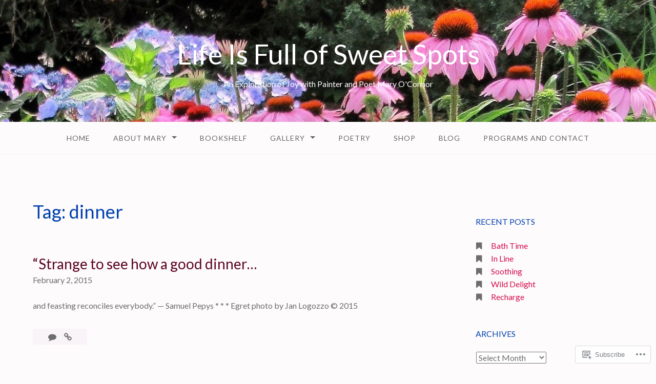

--- FILE ---
content_type: text/css;charset=utf-8
request_url: https://s0.wp.com/?custom-css=1&csblog=31Lj3&cscache=6&csrev=14
body_size: -128
content:
h2{color:#0041af}h1{color:#0041af}